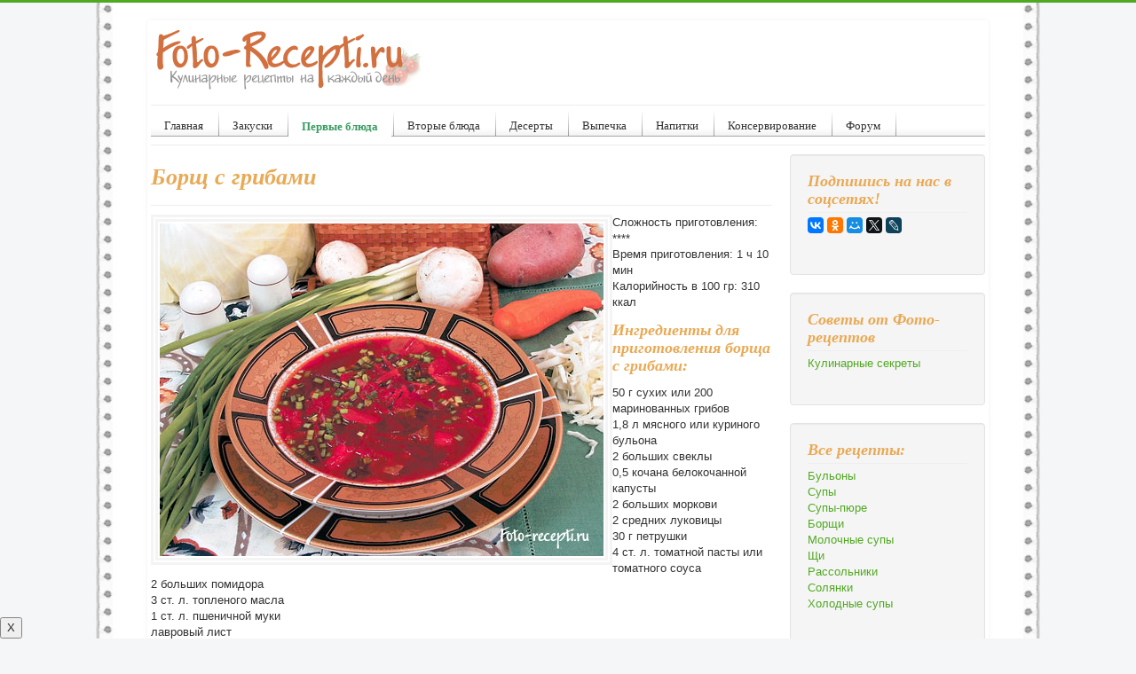

--- FILE ---
content_type: text/html; charset=utf-8
request_url: http://foto-recepti.ru/pervye-bljuda/borwi/145-borw-s-gribami.html
body_size: 7516
content:
<!DOCTYPE html>
<html lang="ru-ru" dir="ltr">
<head>
	<meta name="viewport" content="width=device-width, initial-scale=1.0" />
	<meta charset="utf-8" />
	<base href="http://foto-recepti.ru/pervye-bljuda/borwi/145-borw-s-gribami.html" />
	<meta name="keywords" content="Борщ с грибами, Рецепт приготовления борща с грибами, борщ" />
	<meta name="description" content="Рецепт приготовления борща с грибами" />
	<meta name="generator" content="Joomla! - Open Source Content Management" />
	<title>Борщ с грибами - Фото-рецепты пошагового приготовления</title>
	<link href="/templates/protostar/favicon.ico" rel="shortcut icon" type="image/vnd.microsoft.icon" />
	<link href="/components/com_jcomments/tpl/default/style.css?v=3002" rel="stylesheet" />
	<link href="/templates/protostar/css/template.css?168089856d6c87b0c16bbd2499ba290c" rel="stylesheet" />
	<link href="http://foto-recepti.ru/modules/mod_news_pro_gk5/interface/css/style.css" rel="stylesheet" />
	<style>

	body.site {
		border-top: 3px solid #51a822;
		background-color: #f4f6f7;
	}
	a {
		color: #51a822;
	}
	.nav-list > .active > a,
	.nav-list > .active > a:hover,
	.dropdown-menu li > a:hover,
	.dropdown-menu .active > a,
	.dropdown-menu .active > a:hover,
	.nav-pills > .active > a,
	.nav-pills > .active > a:hover,
	.btn-primary {
		background: #51a822;
	}
	</style>
	<script src="/components/com_jcomments/js/jcomments-v2.3.js?v=12"></script>
	<script src="/components/com_jcomments/libraries/joomlatune/ajax.js?v=4"></script>
	<script src="/media/jui/js/jquery.min.js?168089856d6c87b0c16bbd2499ba290c"></script>
	<script src="/media/jui/js/jquery-noconflict.js?168089856d6c87b0c16bbd2499ba290c"></script>
	<script src="/media/jui/js/jquery-migrate.min.js?168089856d6c87b0c16bbd2499ba290c"></script>
	<script src="/media/jui/js/bootstrap.min.js?168089856d6c87b0c16bbd2499ba290c"></script>
	<script src="/media/system/js/caption.js?168089856d6c87b0c16bbd2499ba290c"></script>
	<script src="/templates/protostar/js/template.js?168089856d6c87b0c16bbd2499ba290c"></script>
	<!--[if lt IE 9]><script src="/media/jui/js/html5.js?168089856d6c87b0c16bbd2499ba290c"></script><![endif]-->
	<script src="http://foto-recepti.ru/modules/mod_news_pro_gk5/interface/scripts/engine.jquery.js"></script>
	<script>
jQuery(function($){ initTooltips(); $("body").on("subform-row-add", initTooltips); function initTooltips (event, container) { container = container || document;$(container).find(".hasTooltip").tooltip({"html": true,"container": "body"});} });jQuery(window).on('load',  function() {
				new JCaption('img.caption');
			});
	</script>

</head>
<body class="site com_content view-article no-layout no-task itemid-23">
	<!-- Body -->
	<div class="body" id="top">
		<div class="container">
			<!-- Header -->
			<header class="header" role="banner">
				<div class="header-inner clearfix">
					<a class="brand pull-left" href="/">
						<img src="http://foto-recepti.ru/images/logo.png" alt="Фото-рецепты пошагового приготовления" />											</a>
					<div class="header-search pull-right">
						
					</div>
				</div>
			</header>
							<nav class="navigation" role="navigation">
					<div class="navbar pull-left">
						<a class="btn btn-navbar collapsed" data-toggle="collapse" data-target=".nav-collapse">
							<span class="element-invisible">Включить/выключить навигацию</span>
							<span class="icon-bar"></span>
							<span class="icon-bar"></span>
							<span class="icon-bar"></span>
						</a>
					</div>
					<div class="nav-collapse">
						<ul class="nav menu nav-pills mod-list" id="nav">
<li class="item-63 default"><a href="/" >Главная</a></li><li class="item-2 parent"><a href="/zakuski.html" >Закуски</a></li><li class="item-3 active deeper parent"><a href="/pervye-bljuda.html" >Первые блюда</a><ul class="nav-child unstyled small"><li class="item-20"><a href="/pervye-bljuda/bulony-prozrachnye-supy.html" >Бульоны</a></li><li class="item-21"><a href="/pervye-bljuda/supy.html" >Супы</a></li><li class="item-22"><a href="/pervye-bljuda/supy-pjure.html" >Супы-пюре</a></li><li class="item-23 current active"><a href="/pervye-bljuda/borwi.html" >Борщи</a></li><li class="item-24"><a href="/pervye-bljuda/molochnye-supy.html" >Молочные супы</a></li><li class="item-25"><a href="/pervye-bljuda/wi.html" >Щи</a></li><li class="item-26"><a href="/pervye-bljuda/rassolniki.html" >Рассольники</a></li><li class="item-27"><a href="/pervye-bljuda/solyanki.html" >Солянки</a></li><li class="item-28"><a href="/pervye-bljuda/holodnye-supy.html" >Холодные супы</a></li></ul></li><li class="item-4 parent"><a href="/vtorye-bljuda.html" >Вторые блюда</a></li><li class="item-5 parent"><a href="/deserty.html" >Десерты</a></li><li class="item-6 parent"><a href="/vypechka.html" >Выпечка</a></li><li class="item-7 parent"><a href="/napitki.html" >Напитки</a></li><li class="item-8 parent"><a href="/konservirovanie.html" >Консервирование</a></li><li class="item-51"><a href="/forum/" >Форум</a></li></ul>

					</div>
				</nav>
						
			<div class="row-fluid">
								<main id="content" role="main" class="span9">
					<!-- Begin Content -->
<div class="hrecipe">
							<div class="moduletable">
						

<div class="custom"  >
	<!-- Yandex.RTB -->
<script>window.yaContextCb=window.yaContextCb||[]</script>
<script src="https://yandex.ru/ads/system/context.js" async></script>
<!-- Yandex.RTB R-A-1579783-1 -->
<div id="yandex_rtb_R-A-1579783-1"></div>
<script>window.yaContextCb.push(()=>{
  Ya.Context.AdvManager.render({
    renderTo: 'yandex_rtb_R-A-1579783-1',
    blockId: 'R-A-1579783-1'
  })
})</script></div>
		</div>
	
					<div id="system-message-container">
	</div>

					<div class="item-page" itemscope itemtype="https://schema.org/Article">
	<meta itemprop="inLanguage" content="ru-RU" />
	
		
			<div class="page-header">
		<h1 class="fn" itemprop="headline">
			Борщ с грибами		</h1>
							</div>
					
		
	
	
		
						<div itemprop="articleBody">
		
<p><img class="photo result-photo" src="/images/stories/sup/borw-gribami.jpg" border="0" alt="Рецепт приготовления борща с грибами" title="Рецепт приготовления борща с грибами" style="float: left;" />Сложность приготовления: ****<br />Время приготовления: 1 ч 10 мин<br />Калорийность в 100 гр: 310 ккал</p>
<h3>Ингредиенты для приготовления борща с грибами:</h3>
<div class="ingredient">
<p>50 г сухих или 200 маринованных грибов<br />1,8 л мясного или куриного бульона<br />2 больших свеклы<br />0,5 кочана белокочанной капусты<br />2 больших моркови<br />2 средних луковицы<br />30 г петрушки<br />4 ст. л. томатной пасты или томатного соуса<br />2 больших помидора<br />3 ст. л. топленого масла<br />1 ст. л. пшеничной муки<br />лавровый лист<br />перец горошком<br />соль</p>
</div>
<h3>Рецепт приготовления борща с грибами:</h3>
<div class="instructions">
<p><img src="/images/stories/sup/borw-gribami1.jpg" border="0" alt="Рецепт приготовления борща с грибами" title="Рецепт приготовления борща с грибами" />1. Картофель и морковь помойте и очистите от кожицы. Морковь порежьте небольшими брусочками, картофель- кубиками. У помидор удалите плодоножку и также нарежьте их кубиками.</p>
<p><img src="/images/stories/sup/borw-gribami2.jpg" border="0" alt="Рецепт приготовления борща с грибами" title="Рецепт приготовления борща с грибами" />2. Репчатый лук очистите, промойте и нарежьте тонкими полукольцами.</p>
<p><img src="/images/stories/sup/borw-gribami3.jpg" border="0" alt="Рецепт приготовления борща с грибами" title="Рецепт приготовления борща с грибами" />3. Грибы очистите, если это необходимо, и измельчите. Капусту нарубите мелкой соломкой.</p>
<p><img src="/images/stories/sup/borw-gribami4.jpg" border="0" alt="Рецепт приготовления борща с грибами" title="Рецепт приготовления борща с грибами" />4. В подсоленной воде отварите свеклу до готовности, охладите, очистите от кожицы и нарежьте такми же брусочками как и морковь.</p>
<p>Доведите бульон до кипения и варите в нем капусту до готовности. На сковороде раскалите растительное масло и обжарьте свеклу, морковь, лук, томатную пасту и помидоры. Отдельно обжарьте грибы. Как только капуста будет практически готова добавьте туда овощи и варите 5-7 минут на небольшом огне.</p>
</div>
<p>При подаче к слолу посыпьте борщ рубленной зеленью петрушки.</p>	</div>

						
	<ul class="pager pagenav">
	<li class="previous">
		<a class="hasTooltip" title="Борщ по-царски" aria-label="Предыдущий материал: Борщ по-царски" href="/pervye-bljuda/borwi/160-borshc-carskij.html" rel="prev">
			<span class="icon-chevron-left" aria-hidden="true"></span> <span aria-hidden="true">Назад</span>		</a>
	</li>
	<li class="next">
		<a class="hasTooltip" title="Московский борщ (с сосисками и копченой свининой)" aria-label="Следующий материал: Московский борщ (с сосисками и копченой свининой)" href="/pervye-bljuda/borwi/49-moskovskij-borw.html" rel="next">
			<span aria-hidden="true">Вперед</span> <span class="icon-chevron-right" aria-hidden="true"></span>		</a>
	</li>
</ul>
							<script type="text/javascript">
<!--
var jcomments=new JComments(145, 'com_content','/component/jcomments/');
jcomments.setList('comments-list');
//-->
</script>
<div id="jc">
<div id="comments"><h4>Комментарии <a class="refresh" href="#" title="Обновить список комментариев" onclick="jcomments.showPage(145,'com_content',0);return false;">&nbsp;</a></h4>
<div id="comments-list" class="comments-list">
	<div class="even" id="comment-item-5773"><div class="rbox">
<div class="comment-box">
<a class="comment-anchor" href="/jupgrade/pervye-bljuda/borwi/145-borw-s-gribami.html#comment-5773" id="comment-5773">#4</a>
<span class="comment-author">Ирина</span>
<span class="comment-date">08.03.2013 07:36</span>
<div class="comment-body" id="comment-body-5773">Муку тоже обжарить и в суп.</div>
</div><div class="clear"></div>
</div>
</div>
	<div class="odd" id="comment-item-5772"><div class="rbox">
<div class="comment-box">
<a class="comment-anchor" href="/jupgrade/pervye-bljuda/borwi/145-borw-s-gribami.html#comment-5772" id="comment-5772">#3</a>
<span class="comment-author">Roman</span>
<span class="comment-date">08.03.2013 07:04</span>
<div class="comment-body" id="comment-body-5772">А муку куды ?</div>
</div><div class="clear"></div>
</div>
</div>
	<div class="even" id="comment-item-4738"><div class="rbox">
<div class="comment-box">
<a class="comment-anchor" href="/jupgrade/pervye-bljuda/borwi/145-borw-s-gribami.html#comment-4738" id="comment-4738">#2</a>
<span class="comment-author">Мария</span>
<span class="comment-date">20.12.2012 08:56</span>
<div class="comment-body" id="comment-body-4738">ого, первый раз вижу рецепт с грибочками  <img src="/components/com_jcomments/images/smilies/wink.gif" alt=";-)" />  надо попробовать!!!</div>
</div><div class="clear"></div>
</div>
</div>
	<div class="odd" id="comment-item-3998"><div class="rbox">
<div class="comment-box">
<a class="comment-anchor" href="/jupgrade/pervye-bljuda/borwi/145-borw-s-gribami.html#comment-3998" id="comment-3998">#1</a>
<span class="comment-author">Галина</span>
<span class="comment-date">20.10.2012 05:56</span>
<div class="comment-body" id="comment-body-3998">Очень приятный рецептик</div>
</div><div class="clear"></div>
</div>
</div>
</div>
<div id="comments-list-footer"><a class="refresh" href="#" title="Обновить список комментариев" onclick="jcomments.showPage(145,'com_content',0);return false;">Обновить список комментариев</a></div>
</div>
<div id="comments-form-link">
<a id="addcomments" class="showform" href="#addcomments" onclick="jcomments.showForm(145,'com_content', 'comments-form-link'); return false;">Добавить комментарий</a>
</div>
<div id="comments-footer" align="center"><a href="http://www.joomlatune.ru" title="JComments" target="_blank">JComments</a></div>
<script type="text/javascript">
<!--
jcomments.setAntiCache(1,1,1);
//-->
</script> 
</div></div>

					<div class="clearfix"></div>
					

<div class="custom"  >
	<div><script>
  (function() {
    var cx = '013752084695220179613:qpth36u7h5c';
    var gcse = document.createElement('script');
    gcse.type = 'text/javascript';
    gcse.async = true;
    gcse.src = (document.location.protocol == 'https:' ? 'https:' : 'http:') +
        '//cse.google.com/cse.js?cx=' + cx;
    var s = document.getElementsByTagName('script')[0];
    s.parentNode.insertBefore(gcse, s);
  })();
</script>
<gcse:search></gcse:search></div></div>
<ul class="relateditems mod-list">
<li>
	<a href="/pervye-bljuda/borwi/860-ukrainskij-borshch-s-fasolyu-i-kabachkom.html">
				Украинский борщ с фасолью и кабачком</a>
</li>
<li>
	<a href="/pervye-bljuda/borwi/473-borw-bystrogo-prigotovlenija-recept.html">
				Борщ быстрого приготовления</a>
</li>
<li>
	<a href="/pervye-bljuda/borwi/659-borsch-s-pampushkami-recept.html">
				Борщ с пампушками</a>
</li>
<li>
	<a href="/pervye-bljuda/borwi/448-borw-letnij-so-wavelem-recept.html">
				Борщ летний со щавелем и крапивой</a>
</li>
<li>
	<a href="/pervye-bljuda/borwi/160-borshc-carskij.html">
				Борщ по-царски</a>
</li>
<li>
	<a href="/pervye-bljuda/borwi/49-moskovskij-borw.html">
				Московский борщ (с сосисками и копченой свининой)</a>
</li>
</ul>
<div aria-label="Навигатор" role="navigation">
	<ul itemscope itemtype="https://schema.org/BreadcrumbList" class="breadcrumb">
					<li>
				Вы здесь: &#160;
			</li>
		
						<li itemprop="itemListElement" itemscope itemtype="https://schema.org/ListItem">
											<a itemprop="item" href="/" class="pathway"><span itemprop="name">Кулинарные рецепты</span></a>
					
											<span class="divider">
							<img src="/media/system/images/arrow.png" alt="" />						</span>
										<meta itemprop="position" content="1">
				</li>
							<li itemprop="itemListElement" itemscope itemtype="https://schema.org/ListItem">
											<a itemprop="item" href="/pervye-bljuda.html" class="pathway"><span itemprop="name">Первые блюда</span></a>
					
											<span class="divider">
							<img src="/media/system/images/arrow.png" alt="" />						</span>
										<meta itemprop="position" content="2">
				</li>
							<li itemprop="itemListElement" itemscope itemtype="https://schema.org/ListItem">
											<a itemprop="item" href="/pervye-bljuda/borwi.html" class="pathway"><span itemprop="name">Борщи</span></a>
					
										<meta itemprop="position" content="3">
				</li>
				</ul>
</div>

</div>
					<!-- End Content -->
				</main>
									<div id="aside" class="span3">
						<!-- Begin Right Sidebar -->
						<div class="well "><h3 class="page-header">Подпишись на нас в соцсетях!</h3>

<div class="custom"  >
	<!-- podelitsya --><script type="text/javascript" src="//yastatic.net/es5-shims/0.0.2/es5-shims.min.js" charset="utf-8"></script>
<script type="text/javascript" src="//yastatic.net/share2/share.js" charset="utf-8"></script>
<div class="ya-share2" data-services="vkontakte,facebook,odnoklassniki,moimir,gplus,twitter,lj" data-size="s"></div>
<script type="text/javascript" src="//vk.com/js/api/openapi.js?115"></script>
<p>&nbsp;</p>
<!-- VK Widget -->
<div id="vk_groups"></div>
<script type="text/javascript">
VK.Widgets.Group("vk_groups", {mode: 0, width: "200", height: "260", color1: 'FFFFFF', color2: '393E42', color3: '5B7FA6'}, 10279382);
</script>

<p><div id="ok_group_widget"></div>
<script>
!function (d, id, did, st) {
  var js = d.createElement("script");
  js.src = "http://connect.ok.ru/connect.js";
  js.onload = js.onreadystatechange = function () {
  if (!this.readyState || this.readyState == "loaded" || this.readyState == "complete") {
    if (!this.executed) {
      this.executed = true;
      setTimeout(function () {
        OK.CONNECT.insertGroupWidget(id,did,st);
      }, 0);
    }
  }}
  d.documentElement.appendChild(js);
}(document,"ok_group_widget","52311067853015","{width:250,height:100}");
</script></p></div>
</div><div class="well "><h3 class="page-header">Cоветы от Фото-рецептов</h3><ul class="nav menu mod-list">
<li class="item-10 parent"><a href="/kulinarnye-sekrety.html" >Кулинарные секреты</a></li></ul>
</div><div class="well _menu"><h3 class="page-header">Все рецепты:</h3><ul class="nav menu mod-list">
<li class="item-20"><a href="/pervye-bljuda/bulony-prozrachnye-supy.html" >Бульоны</a></li><li class="item-21"><a href="/pervye-bljuda/supy.html" >Супы</a></li><li class="item-22"><a href="/pervye-bljuda/supy-pjure.html" >Супы-пюре</a></li><li class="item-23 current active"><a href="/pervye-bljuda/borwi.html" >Борщи</a></li><li class="item-24"><a href="/pervye-bljuda/molochnye-supy.html" >Молочные супы</a></li><li class="item-25"><a href="/pervye-bljuda/wi.html" >Щи</a></li><li class="item-26"><a href="/pervye-bljuda/rassolniki.html" >Рассольники</a></li><li class="item-27"><a href="/pervye-bljuda/solyanki.html" >Солянки</a></li><li class="item-28"><a href="/pervye-bljuda/holodnye-supy.html" >Холодные супы</a></li></ul>
</div><div class="well ">

<div class="custom"  >
	<p align="center"><noindex>
<!--LiveInternet counter--><script type="text/javascript"><!--
document.write("<a href='http://www.liveinternet.ru/click' "+
"target=_blank><img src='//counter.yadro.ru/hit?t45.1;r"+
escape(document.referrer)+((typeof(screen)=="undefined")?"":
";s"+screen.width+"*"+screen.height+"*"+(screen.colorDepth?
screen.colorDepth:screen.pixelDepth))+";u"+escape(document.URL)+
";"+Math.random()+
"' alt='' title='LiveInternet' "+
"border='0' width='31' height='31'><\/a>")
//--></script><!--/LiveInternet-->
</noindex></p></div>
</div>
						<!-- End Right Sidebar -->
					</div>
							</div>
		</div>
	</div>
	<!-- Footer -->
	<footer class="footer" role="contentinfo">
		<div class="container">
			<hr />
			

<div class="custom"  >
	<style>
.sb {
    position: fixed;
    bottom: 0px;
    left: 0px;
    border-radius: 10px 0 0 10px;
    opacity:0.5; /*Элемент полностью прозрачный (невидимый)*/
    transition: 3s; /*Скорость перехода состояния элемента*/
    animation: show 5s 1; /* Указываем название анимации, её время и количество повторов*/
    animation-fill-mode: forwards; /* Чтобы элемент оставался в конечном состоянии анимации */
    animation-delay: 3s; /* Задержка перед началом */
    z-index: 100;
}
@keyframes show{
 10%{ opacity:0.7; }
  50%{ opacity:1; }
  80% { opacity:1; }
 100%{ opacity:1; }
}   
</style>

<div class="sb">
<button class="p" type="button" data-dismiss="alert">X</button>
<script async src="https://ad.mail.ru/static/ads-async.js"></script>
<ins class="mrg-tag" style="display:block;text-decoration: none;" data-ad-client="ad-1006735" data-ad-slot="1006735"></ins>  
<script>(MRGtag = window.MRGtag || []).push({})</script>
</div></div>
	<div class="nspMain " id="nsp-nsp-117" data-config="{
				'animation_speed': 400,
				'animation_interval': 5000,
				'animation_function': 'Fx.Transitions.Expo.easeIn',
				'news_column': 6,
				'news_rows': 1,
				'links_columns_amount': 0,
				'links_amount': 0
			}">		
				
					<div class="nspArts bottom" style="width:100%;">
								<div class="nspArtScroll1">
					<div class="nspArtScroll2 nspPages1">
																	<div class="nspArtPage active nspCol1">
																				<div class="nspArt nspCol6" style="padding:0 10px 10px 0;clear:both;">
								<div class="center tcenter fnull gkResponsive"><a href="/zakuski/ovownye-zakuski/836-blinchiki-iz-kabachkov-s-kartoshkoj.html" class="nspImageWrapper tcenter fnull gkResponsive"  style="margin:3px 4px 0 0;" target="_self"><img  class="nspImage" src="/images/zakuski/kab-blin/01.JPG" alt=""  /></a></div><h4 class="nspHeader tleft fnone has-image"><a href="/zakuski/ovownye-zakuski/836-blinchiki-iz-kabachkov-s-kartoshkoj.html"  title="Блинчики из кабачков с картошкой" target="_self">Блинчики из кабачков с картошкой</a></h4>							</div>
																															<div class="nspArt nspCol6" style="padding:0 10px 10px 0;">
								<div class="center tcenter fnull gkResponsive"><a href="/vtorye-bljuda/bljuda-iz-mjasa-pticy/73-kurinaja-grudka-tushennaja-so-sladkim-percem-v-slivochnom-souse.html" class="nspImageWrapper tcenter fnull gkResponsive"  style="margin:3px 4px 0 0;" target="_self"><img  class="nspImage" src="/images/stories/ptica/kur-grudka_.JPG" alt=""  /></a></div><h4 class="nspHeader tleft fnone has-image"><a href="/vtorye-bljuda/bljuda-iz-mjasa-pticy/73-kurinaja-grudka-tushennaja-so-sladkim-percem-v-slivochnom-souse.html"  title="Куриная грудка, тушенная со сладким перцем в сливочном соусе" target="_self">Куриная грудка, тушенная со сладким перц&hellip;</a></h4>							</div>
																															<div class="nspArt nspCol6" style="padding:0 10px 10px 0;">
								<div class="center tcenter fnull gkResponsive"><a href="/deserty/sladkie-bljuda/241-ananasovye-brusochki.html" class="nspImageWrapper tcenter fnull gkResponsive"  style="margin:3px 4px 0 0;" target="_self"><img  class="nspImage" src="/images/stories/desert/ananasb_.jpg" alt=""  /></a></div><h4 class="nspHeader tleft fnone has-image"><a href="/deserty/sladkie-bljuda/241-ananasovye-brusochki.html"  title="Ананасовые брусочки" target="_self">Ананасовые брусочки</a></h4>							</div>
																															<div class="nspArt nspCol6" style="padding:0 10px 10px 0;">
								<div class="center tcenter fnull gkResponsive"><a href="/vtorye-bljuda/bljuda-iz-mjasa-pticy/618-kurica-v-kljare-file-recept.html" class="nspImageWrapper tcenter fnull gkResponsive"  style="margin:3px 4px 0 0;" target="_self"><img  class="nspImage" src="/images/stories/ptica/kurica-v-klyare_.jpg" alt=""  /></a></div><h4 class="nspHeader tleft fnone has-image"><a href="/vtorye-bljuda/bljuda-iz-mjasa-pticy/618-kurica-v-kljare-file-recept.html"  title="Курица в кляре (филе грудки)" target="_self">Курица в кляре (филе грудки)</a></h4>							</div>
																															<div class="nspArt nspCol6" style="padding:0 10px 10px 0;">
								<div class="center tcenter fnull gkResponsive"><a href="/vypechka/pechene-keksy/732-pryanichnyi-keks-sbrusnikoi.html" class="nspImageWrapper tcenter fnull gkResponsive"  style="margin:3px 4px 0 0;" target="_self"><img  class="nspImage" src="/images/stories/keksy/prkeks_.jpg" alt=""  /></a></div><h4 class="nspHeader tleft fnone has-image"><a href="/vypechka/pechene-keksy/732-pryanichnyi-keks-sbrusnikoi.html"  title="Пряничный кекс с брусникой" target="_self">Пряничный кекс с брусникой</a></h4>							</div>
																															<div class="nspArt nspCol6" style="padding:0 10px 10px 0;">
								<div class="center tcenter fnull gkResponsive"><a href="/zakuski/recepty-salatov/381-zelenyj-salat-s-krevetkami-recept.html" class="nspImageWrapper tcenter fnull gkResponsive"  style="margin:3px 4px 0 0;" target="_self"><img  class="nspImage" src="/images/stories/salat/krevetki-z_.jpg" alt=""  /></a></div><h4 class="nspHeader tleft fnone has-image"><a href="/zakuski/recepty-salatov/381-zelenyj-salat-s-krevetkami-recept.html"  title="Зеленый салат с креветками" target="_self">Зеленый салат с креветками</a></h4>							</div>
												</div>
																</div>

									</div>
			</div>
		
				
			</div>

			<p class="pull-right">
				<a href="#top" id="back-top">
					Наверх				</a>
			</p>
			<p>
				&copy; 2026 Фото-рецепты пошагового приготовления			</p>
		</div>
	</footer>
	
</body>
</html>
